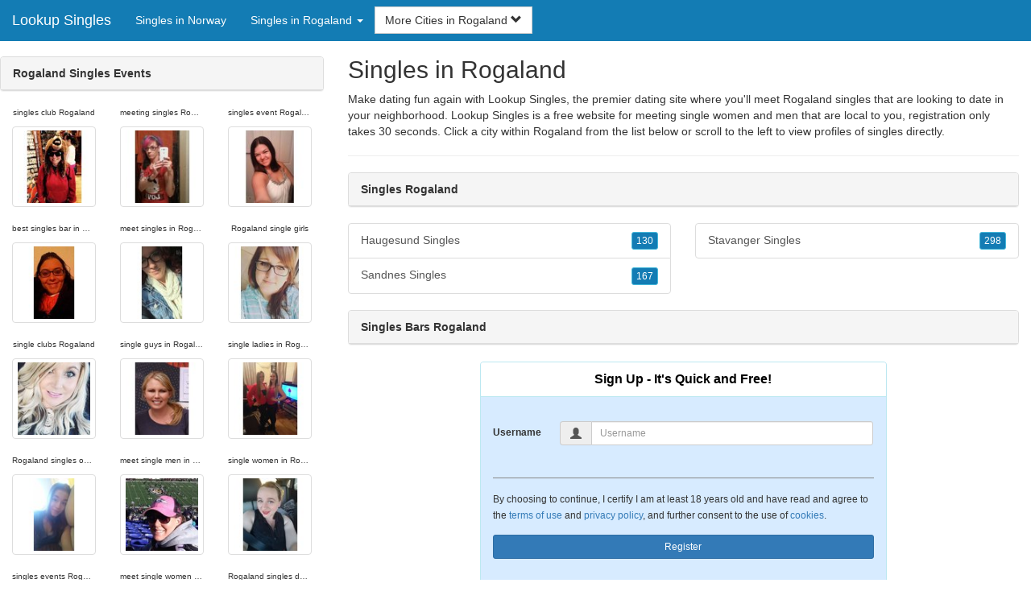

--- FILE ---
content_type: text/html; charset=UTF-8
request_url: https://www.lookup-singles.com/no/singles-in-rogaland/
body_size: 3878
content:
<!DOCTYPE html>
<html lang="en">
<head>
<meta http-equiv="content-type" content="text/html; charset=UTF-8">
<meta http-equiv="X-UA-Compatible" content="IE=edge">
<META NAME="robots" CONTENT="NOARCHIVE">
<title>Singles Rogaland | Rogaland Singles Events | Singles Bars Rogaland | Meet Singles in Rogaland | Singles in Rogaland</title>
<meta name="viewport" content="width=device-width, initial-scale=1">
<meta name="description" content="Make dating fun again with Lookup Singles, the premier dating site where you'll meet Rogaland singles that are looking to date in your neighborhood.  Singles Rogaland, Rogaland Singles Events, Singles Bars Rogaland, Meet Singles in Rogaland, Singles in Rogaland">
<link rel="canonical" href="https://www.lookup-singles.com/no/singles-in-rogaland/" />
<!-- HTML5 shim and Respond.js for IE8 support of HTML5 elements and media queries, must be included before any style/script -->
<!--[if lt IE 9]>
 <script src="https://oss.maxcdn.com/html5shiv/3.7.2/html5shiv.min.js"></script>
 <script src="https://oss.maxcdn.com/respond/1.4.2/respond.min.js"></script>
<![endif]-->
<link href="https://maxcdn.bootstrapcdn.com/bootstrap/3.4.1/css/bootstrap.min.css" rel="stylesheet">
<link href="/css/styles.min.css" rel="stylesheet">
</head>
<body>

<div class="navbar navbar-custom navbar-fixed-top">
  <div class="navbar-header"><a class="navbar-brand" href="/" title="Lookup Singles">Lookup Singles</a>
      <a class="navbar-toggle" data-toggle="collapse" data-target=".navbar-collapse">
        <span class="icon-bar"></span>
        <span class="icon-bar"></span>
        <span class="icon-bar"></span>
      </a>
  </div>

  <div class="navbar-collapse collapse">
      <ul class="nav navbar-nav">
        <li class="active"><a href="/no/" title="Singles in Norway">Singles in Norway</a></li>

	<li class="dropdown">
          <a href="#" class="dropdown-toggle" data-toggle="dropdown" role="button" aria-expanded="false">Singles in Rogaland <span class="caret"></span></a>
          <ul class="dropdown-menu scrollable-menu" role="menu">
	    <li><a href="./" title="Singles in Rogaland">Singles in Rogaland</a></li><li class="divider"></li><li><a href="/no/singles-in-akershus/" title="Singles in Akershus">Singles in Akershus</a></li><li><a href="/no/singles-in-aust-agder/" title="Singles in Aust-Agder">Singles in Aust-Agder</a></li><li><a href="/no/singles-in-buskerud/" title="Singles in Buskerud">Singles in Buskerud</a></li><li><a href="/no/singles-in-hedmark/" title="Singles in Hedmark">Singles in Hedmark</a></li><li><a href="/no/singles-in-hordaland/" title="Singles in Hordaland">Singles in Hordaland</a></li><li><a href="/no/singles-in-more-og-romsdal/" title="Singles in More og Romsdal">Singles in More og Romsdal</a></li><li><a href="/no/singles-in-nord-trondelag/" title="Singles in Nord-Trondelag">Singles in Nord-Trondelag</a></li><li><a href="/no/singles-in-nordland/" title="Singles in Nordland">Singles in Nordland</a></li><li><a href="/no/singles-in-oppland/" title="Singles in Oppland">Singles in Oppland</a></li><li><a href="/no/singles-in-oslo/" title="Singles in Oslo">Singles in Oslo</a></li><li><a href="/no/singles-in-ostfold/" title="Singles in Ostfold">Singles in Ostfold</a></li><li><a href="/no/singles-in-rogaland/" title="Singles in Rogaland">Singles in Rogaland</a></li><li><a href="/no/singles-in-sor-trondelag/" title="Singles in Sor-Trondelag">Singles in Sor-Trondelag</a></li><li><a href="/no/singles-in-telemark/" title="Singles in Telemark">Singles in Telemark</a></li><li><a href="/no/singles-in-troms/" title="Singles in Troms">Singles in Troms</a></li><li><a href="/no/singles-in-vest-agder/" title="Singles in Vest-Agder">Singles in Vest-Agder</a></li><li><a href="/no/singles-in-vestfold/" title="Singles in Vestfold">Singles in Vestfold</a></li>
          </ul>
        </li>
      </ul>


	<form class="navbar-form">
        <div class="form-group" style="display:inline;">
          <div class="input-group">
            <div class="input-group-btn">
              <button type="button" class="btn btn-default dropdown-toggle" data-toggle="dropdown">More Cities in Rogaland <span class="glyphicon glyphicon-chevron-down"></span></button>
	      <br clear=all>
              <ul class="dropdown-menu scrollable-menu">
		<li><a href="/no/singles-in-rogaland/haugesund-singles.shtml" title="Haugesund Singles">Haugesund</a></li><li><a href="/no/singles-in-rogaland/sandnes-singles.shtml" title="Sandnes Singles">Sandnes</a></li><li><a href="/no/singles-in-rogaland/stavanger-singles.shtml" title="Stavanger Singles">Stavanger</a></li>
              </ul>
            </div>
          </div>
        </div>
      </form>
  </div>
</div>




<div class="container-fluid pagination-centered">

  <div class="row">
    <div class="col-xs-0 col-sm-0 col-md-4 col-lg-4 hidden-xs hidden-sm">
      <br clear=all>

      <div class="panel panel-default">
        <div class="panel-heading"><b>Rogaland Singles Events</b></div>
      </div>

      <p>
      <div class="text-center">
	<ul class="hide-bullets">
	  <li class="col-sm-4"><p class="tinytext">singles club Rogaland</p><a href="/singles/Tinytyrant.shtml" title="singles club Rogaland" class="thumbnail"><img src="/images/client-loader.gif" data-src="/images/profiles/F/Tinytyrant.jpg" style="min-height:90px;height:90px;min-width:90px;width:90px" class="img-responsive lazy" alt="singles club Rogaland" /></a></li>	  <li class="col-sm-4"><p class="tinytext">meeting singles Rogaland</p><a href="/singles/Rabbit917.shtml" title="meeting singles Rogaland" class="thumbnail"><img src="/images/client-loader.gif" data-src="/images/profiles/F/Rabbit917.jpg" style="min-height:90px;height:90px;min-width:90px;width:90px" class="img-responsive lazy" alt="meeting singles Rogaland" /></a></li>	  <li class="col-sm-4"><p class="tinytext">singles event Rogaland</p><a href="/singles/oxstaticx.shtml" title="singles event Rogaland" class="thumbnail"><img src="/images/client-loader.gif" data-src="/images/profiles/F/oxstaticx.jpg" style="min-height:90px;height:90px;min-width:90px;width:90px" class="img-responsive lazy" alt="singles event Rogaland" /></a></li>
	  <li class="col-sm-4"><p class="tinytext">best singles bar in Rogaland</p><a href="/singles/bornkountry1987.shtml" title="best singles bar in Rogaland" class="thumbnail"><img src="/images/client-loader.gif" data-src="/images/profiles/F/bornkountry1987.jpg" style="min-height:90px;height:90px;min-width:90px;width:90px" class="img-responsive lazy" alt="best singles bar in Rogaland" /></a></li>	  <li class="col-sm-4"><p class="tinytext">meet singles in Rogaland</p><a href="/singles/Breeski127.shtml" title="meet singles in Rogaland" class="thumbnail"><img src="/images/client-loader.gif" data-src="/images/profiles/F/Breeski127.jpg" style="min-height:90px;height:90px;min-width:90px;width:90px" class="img-responsive lazy" alt="meet singles in Rogaland" /></a></li>	  <li class="col-sm-4"><p class="tinytext">Rogaland single girls</p><a href="/singles/ash32377.shtml" title="Rogaland single girls" class="thumbnail"><img src="/images/client-loader.gif" data-src="/images/profiles/F/ash32377.jpg" style="min-height:90px;height:90px;min-width:90px;width:90px" class="img-responsive lazy" alt="Rogaland single girls" /></a></li>
	  <li class="col-sm-4"><p class="tinytext">single clubs Rogaland</p><a href="/singles/jandan94.shtml" title="single clubs Rogaland" class="thumbnail"><img src="/images/client-loader.gif" data-src="/images/profiles/F/jandan94.jpg" style="min-height:90px;height:90px;min-width:90px;width:90px" class="img-responsive lazy" alt="single clubs Rogaland" /></a></li>	  <li class="col-sm-4"><p class="tinytext">single guys in Rogaland</p><a href="/singles/Hokielax8.shtml" title="single guys in Rogaland" class="thumbnail"><img src="/images/client-loader.gif" data-src="/images/profiles/F/Hokielax8.jpg" style="min-height:90px;height:90px;min-width:90px;width:90px" class="img-responsive lazy" alt="single guys in Rogaland" /></a></li>	  <li class="col-sm-4"><p class="tinytext">single ladies in Rogaland</p><a href="/singles/KimmyAnn85.shtml" title="single ladies in Rogaland" class="thumbnail"><img src="/images/client-loader.gif" data-src="/images/profiles/F/KimmyAnn85.jpg" style="min-height:90px;height:90px;min-width:90px;width:90px" class="img-responsive lazy" alt="single ladies in Rogaland" /></a></li>
	  <li class="col-sm-4"><p class="tinytext">Rogaland singles online</p><a href="/singles/sschiavo.shtml" title="Rogaland singles online" class="thumbnail"><img src="/images/client-loader.gif" data-src="/images/profiles/F/sschiavo.jpg" style="min-height:90px;height:90px;min-width:90px;width:90px" class="img-responsive lazy" alt="Rogaland singles online" /></a></li>	  <li class="col-sm-4"><p class="tinytext">meet single men in Rogaland</p><a href="/singles/virg0baby.shtml" title="meet single men in Rogaland" class="thumbnail"><img src="/images/client-loader.gif" data-src="/images/profiles/F/virg0baby.jpg" style="min-height:90px;height:90px;min-width:90px;width:90px" class="img-responsive lazy" alt="meet single men in Rogaland" /></a></li>	  <li class="col-sm-4"><p class="tinytext">single women in Rogaland</p><a href="/singles/minimerker.shtml" title="single women in Rogaland" class="thumbnail"><img src="/images/client-loader.gif" data-src="/images/profiles/F/minimerker.jpg" style="min-height:90px;height:90px;min-width:90px;width:90px" class="img-responsive lazy" alt="single women in Rogaland" /></a></li>
	  <li class="col-sm-4"><p class="tinytext">singles events Rogaland</p><a href="/singles/eteach42.shtml" title="singles events Rogaland" class="thumbnail"><img src="/images/client-loader.gif" data-src="/images/profiles/F/eteach42.jpg" style="min-height:90px;height:90px;min-width:90px;width:90px" class="img-responsive lazy" alt="singles events Rogaland" /></a></li>	  <li class="col-sm-4"><p class="tinytext">meet single women Rogaland</p><a href="/singles/singlemama621.shtml" title="meet single women Rogaland" class="thumbnail"><img src="/images/client-loader.gif" data-src="/images/profiles/F/singlemama621.jpg" style="min-height:90px;height:90px;min-width:90px;width:90px" class="img-responsive lazy" alt="meet single women Rogaland" /></a></li>	  <li class="col-sm-4"><p class="tinytext">Rogaland singles dating</p><a href="/singles/missnicolexoxo.shtml" title="Rogaland singles dating" class="thumbnail"><img src="/images/client-loader.gif" data-src="/images/profiles/F/missnicolexoxo.jpg" style="min-height:90px;height:90px;min-width:90px;width:90px" class="img-responsive lazy" alt="Rogaland singles dating" /></a></li>
	  <li class="col-sm-4"><p class="tinytext">Rogaland singles bar</p><a href="/singles/Annmarie748.shtml" title="Rogaland singles bar" class="thumbnail"><img src="/images/client-loader.gif" data-src="/images/profiles/F/Annmarie748.jpg" style="min-height:90px;height:90px;min-width:90px;width:90px" class="img-responsive lazy" alt="Rogaland singles bar" /></a></li>	  <li class="col-sm-4"><p class="tinytext">single girl Rogaland</p><a href="/singles/gingerness794.shtml" title="single girl Rogaland" class="thumbnail"><img src="/images/client-loader.gif" data-src="/images/profiles/F/gingerness794.jpg" style="min-height:90px;height:90px;min-width:90px;width:90px" class="img-responsive lazy" alt="single girl Rogaland" /></a></li>	  <li class="col-sm-4"><p class="tinytext">best singles bar Rogaland</p><a href="/singles/leelee8415.shtml" title="best singles bar Rogaland" class="thumbnail"><img src="/images/client-loader.gif" data-src="/images/profiles/F/leelee8415.jpg" style="min-height:90px;height:90px;min-width:90px;width:90px" class="img-responsive lazy" alt="best singles bar Rogaland" /></a></li>
	  <li class="col-sm-4"><p class="tinytext">best single bars in Rogaland</p><a href="/singles/on_p0int.shtml" title="best single bars in Rogaland" class="thumbnail"><img src="/images/client-loader.gif" data-src="/images/profiles/M/on_p0int.jpg" style="min-height:90px;height:90px;min-width:90px;width:90px" class="img-responsive lazy" alt="best single bars in Rogaland" /></a></li>	  <li class="col-sm-4"><p class="tinytext">singles club Rogaland</p><a href="/singles/ihonestlydunno.shtml" title="singles club Rogaland" class="thumbnail"><img src="/images/client-loader.gif" data-src="/images/profiles/M/ihonestlydunno.jpg" style="min-height:90px;height:90px;min-width:90px;width:90px" class="img-responsive lazy" alt="singles club Rogaland" /></a></li>	  <li class="col-sm-4"><p class="tinytext">Rogaland singles events</p><a href="/singles/misterjohno.shtml" title="Rogaland singles events" class="thumbnail"><img src="/images/client-loader.gif" data-src="/images/profiles/M/misterjohno.jpg" style="min-height:90px;height:90px;min-width:90px;width:90px" class="img-responsive lazy" alt="Rogaland singles events" /></a></li>
	  <li class="col-sm-4"><p class="tinytext">meet singles Rogaland</p><a href="/singles/Andrew4210.shtml" title="meet singles Rogaland" class="thumbnail"><img src="/images/client-loader.gif" data-src="/images/profiles/M/Andrew4210.jpg" style="min-height:90px;height:90px;min-width:90px;width:90px" class="img-responsive lazy" alt="meet singles Rogaland" /></a></li>	  <li class="col-sm-4"><p class="tinytext">best places to meet singles in Rogaland</p><a href="/singles/ckmikey.shtml" title="best places to meet singles in Rogaland" class="thumbnail"><img src="/images/client-loader.gif" data-src="/images/profiles/M/ckmikey.jpg" style="min-height:90px;height:90px;min-width:90px;width:90px" class="img-responsive lazy" alt="best places to meet singles in Rogaland" /></a></li>	  <li class="col-sm-4"><p class="tinytext">events for singles Rogaland</p><a href="/singles/matneg.shtml" title="events for singles Rogaland" class="thumbnail"><img src="/images/client-loader.gif" data-src="/images/profiles/M/matneg.jpg" style="min-height:90px;height:90px;min-width:90px;width:90px" class="img-responsive lazy" alt="events for singles Rogaland" /></a></li>

	</ul>
      </div>
      </p>
    </div>


    <div class="col-xs-12 col-sm-12 col-md-8 col-lg-8">
      <h2>Singles in Rogaland</h2>
      <p>
        Make dating fun again with Lookup Singles, the premier dating site where you'll meet Rogaland singles that are looking to date in your neighborhood. 
        Lookup Singles is a free website for meeting single women and men that are local to you, registration only takes 30 seconds. Click a city within <a href="./" title="Rogaland" class=mutedlinks onclick="tagz.style.display='block';">Rogaland</a> from the list below or scroll to the left to view profiles of singles directly.
      </p>

      
      <hr>

      <div class="panel panel-default">
        <div class="panel-heading"><b>Singles Rogaland</b></div>
      </div>

      <div class="row">
        <div class="col-xs-6">
	  <div class="list-group">
  	  <a href="/no/singles-in-rogaland/haugesund-singles.shtml" title="Haugesund Singles" class="list-group-item clearfix">Haugesund Singles <span class="pull-right"><button class="btn btn-xs btn-info">130</button></span></a><a href="/no/singles-in-rogaland/sandnes-singles.shtml" title="Sandnes Singles" class="list-group-item clearfix">Sandnes Singles <span class="pull-right"><button class="btn btn-xs btn-info">167</button></span></a>
          </div>
        </div>
        <div class="col-xs-6">
	  <div class="list-group">
  	  <a href="/no/singles-in-rogaland/stavanger-singles.shtml" title="Stavanger Singles" class="list-group-item clearfix">Stavanger Singles <span class="pull-right"><button class="btn btn-xs btn-info">298</button></span></a>
          </div>
        </div>
      </div>

      <div class="panel panel-default">
        <div class="panel-heading"><b>Singles Bars Rogaland</b></div>
      </div>

      <div class="col-xs-12 col-sm-12 col-md-12 col-lg-12">
        



<div style="margin-top:1px;" class="col-lg-8 col-lg-offset-2 col-md-10 col-md-offset-1 col-sm-12 col-xs-12">
  <div class="panel panel-info" style="background-color: #D7EBFF;">
    <div class="panel-heading" style="background-color: #FFFFFF;">
      <div class="panel-title text-center" style="background-color: #FFFFFF; color: #000000;"><b>Sign Up - It's Quick and Free!</b>
      </div>
    </div>
    <div style="padding-top:30px" class="panel-body">
      <form class="form-horizontal" role="form" method="POST" action="/register2/join.cgi">

        <input type="hidden" name="cid" value="join">
        <input type="hidden" name="eid" value="name">
        <input type="hidden" name="key" value="">

        <div class="form-group form-group-sm">
          <label class="col-sm-0 hidden-xs col-sm-0 hidden-sm col-md-2 col-lg-2 control-label" for="username">Username</label>
          <div class="col-xs-12 col-sm-12 col-md-10 col-lg-10">
            <div style="margin-bottom: 5px" class="input-group">
              <span class="input-group-addon"><i class="glyphicon glyphicon-user"></i></span>
              <input id="username" aria-label="Username" type="text" class="form-control" name="username" value="" placeholder="Username" required>
            </div>
          </div>
        </div>

        <div class="form-group">
          <div class="col-md-12 control">
            <br>
            <div style="border-top: 1px solid#888; padding-top:15px; font-size:85%"></div>
            <small>By choosing to continue, I certify I am at least 18 years old and have read and agree to the <a href="https://adultfriendfinder.com/go/page/terms_of_use.html" rel="nofollow" target="_blank">terms of use</a> and <a href="https://adultfriendfinder.com/go/page/privacy.html" rel="nofollow" target="_blank">privacy policy</a>, and further consent to the use of <a href="https://adultfriendfinder.com/go/page/privacy.html?iframeanchor=sec2" rel="nofollow" target="_blank">cookies</a>.</small>
          </div>
        </div>
        <div style="margin-top:10px" class="form-group">
          <div class="col-sm-12 controls">
            <button class="btn btn-sm btn-block btn-primary" type="submit">Register</button>
          </div>
        </div>
      </form>
    </div>
  </div>
</div>

<br clear=all>


      </div>

      <BR CLEAR=ALL>

      <div class="panel panel-default">
        <div class="panel-heading"><b>Meet Singles in Rogaland</b></div>
      </div>

      <!-- Tags -->
      <div style=display:none id=tagz>
      <h5 class="title">Rogaland Singles Bar, Single in Rogaland, Rogaland Singles, Singles in Rogaland, Singles Events Rogaland</h5>
      </div>

    </div>

  </div>
</div>

<BR><BR>
<div class="footer">
<div class="container">
  <div class="row">
  <div class="col-md-12">
    <div class="footer-copyright">Copyright &copy; 2021 <a href="/" title="Lookup Singles">Lookup Singles</a> | <a href="/no/" title="Singles in Norway">Singles in Norway</a> | <a href="./" title="Singles in Rogaland">Singles in Rogaland</a> | <a href="/privacy.shtml" rel="nofollow">Privacy Policy</a> | <a href="/terms.shtml" rel="nofollow">Terms of Use</a> | <a href="/2257.shtml" rel="nofollow">2257 Compliance Statement</a></div>
  </div>
  </div>
</div>
</div>

<!-- script references -->
<script src="https://ajax.googleapis.com/ajax/libs/jquery/3.6.1/jquery.min.js"></script>

<script src="https://maxcdn.bootstrapcdn.com/bootstrap/3.4.1/js/bootstrap.min.js"></script>

<!-- Trigger LazyLoading Via lazysizes 5.3.2 -->
<script>
window.lazySizesConfig = window.lazySizesConfig || {};
window.lazySizesConfig.init = false;
</script>
<script src="https://cdnjs.cloudflare.com/ajax/libs/lazysizes/5.3.2/lazysizes.min.js"></script>
<script>
 lazySizes.cfg.lazyClass = 'lazy';
 $(document).ready(function() {lazySizes.init();});
</script>

</body>
</html>
